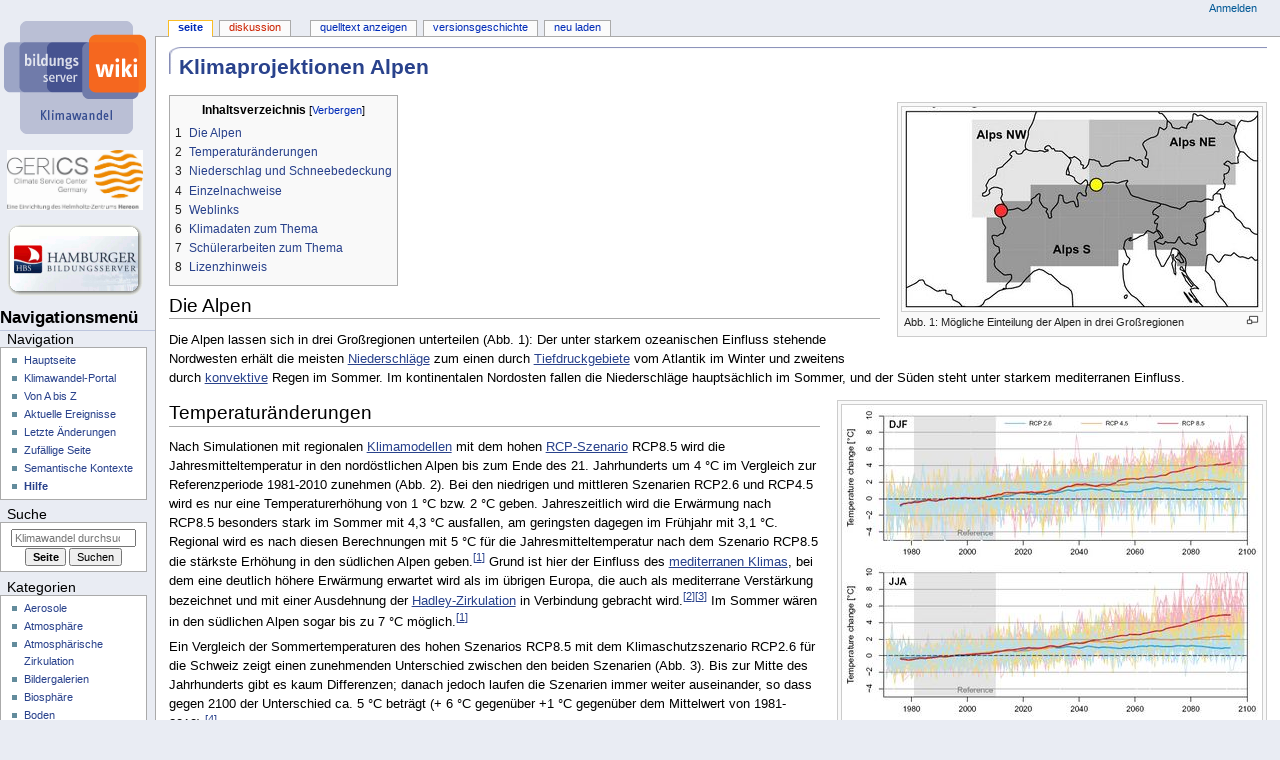

--- FILE ---
content_type: text/html; charset=UTF-8
request_url: https://wiki.bildungsserver.de/klimawandel/index.php/Klimaprojektionen_Alpen
body_size: 12184
content:
<!DOCTYPE html>
<html class="client-nojs" lang="de-x-formal" dir="ltr">
<head>
<meta charset="UTF-8">
<title>Klimaprojektionen Alpen – Klimawandel</title>
<script>document.documentElement.className="client-js";RLCONF={"wgBreakFrames":false,"wgSeparatorTransformTable":[",\t.",".\t,"],"wgDigitTransformTable":["",""],"wgDefaultDateFormat":"dmy","wgMonthNames":["","Januar","Februar","März","April","Mai","Juni","Juli","August","September","Oktober","November","Dezember"],"wgRequestId":"2f97ea7b8afac10bf32b0ebc","wgCanonicalNamespace":"","wgCanonicalSpecialPageName":false,"wgNamespaceNumber":0,"wgPageName":"Klimaprojektionen_Alpen","wgTitle":"Klimaprojektionen Alpen","wgCurRevisionId":32249,"wgRevisionId":32249,"wgArticleId":5282,"wgIsArticle":true,"wgIsRedirect":false,"wgAction":"view","wgUserName":null,"wgUserGroups":["*"],"wgCategories":["Klimaprojektionen","Regionale Klimaprojektionen"],"wgPageViewLanguage":"de-formal","wgPageContentLanguage":"de-formal","wgPageContentModel":"wikitext","wgRelevantPageName":"Klimaprojektionen_Alpen","wgRelevantArticleId":5282,"wgIsProbablyEditable":false,"wgRelevantPageIsProbablyEditable":false,"wgRestrictionEdit":[],"wgRestrictionMove":[],"wgVisualEditor":{"pageLanguageCode":"de-x-formal","pageLanguageDir":"ltr","pageVariantFallbacks":"de-formal"},"wgConfirmEditCaptchaNeededForGenericEdit":"simplecaptcha","wgConfirmEditHCaptchaSiteKey":"","wgEditSubmitButtonLabelPublish":false};
RLSTATE={"site.styles":"ready","user.styles":"ready","user":"ready","user.options":"loading","ext.cite.styles":"ready","skins.dbsskin.styles":"ready","ext.visualEditor.desktopArticleTarget.noscript":"ready"};RLPAGEMODULES=["ext.smw.styles","ext.cite.ux-enhancements","mediawiki.page.media","smw.entityexaminer","site","mediawiki.page.ready","mediawiki.toc","skins.dbsskin.scripts","ext.visualEditor.desktopArticleTarget.init","ext.visualEditor.targetLoader","ext.smw.purge"];</script>
<script>(RLQ=window.RLQ||[]).push(function(){mw.loader.impl(function(){return["user.options@12s5i",function($,jQuery,require,module){mw.user.tokens.set({"patrolToken":"+\\","watchToken":"+\\","csrfToken":"+\\"});
}];});});</script>
<link rel="stylesheet" href="/klimawandel/load.php?lang=de-formal&amp;modules=ext.cite.styles%7Cext.visualEditor.desktopArticleTarget.noscript%7Cskins.dbsskin.styles&amp;only=styles&amp;skin=dbsskin">
<script async="" src="/klimawandel/load.php?lang=de-formal&amp;modules=startup&amp;only=scripts&amp;raw=1&amp;skin=dbsskin"></script>
<style>#mw-indicator-mw-helplink {display:none;}</style>
<meta name="generator" content="MediaWiki 1.45.1">
<meta name="robots" content="max-image-preview:standard">
<meta name="format-detection" content="telephone=no">
<meta name="keywords" content="DBS-Wiki-KW, Klimaszenarien, Zukünftige Treibhausgaskonzentrationen, Projektionen Kohlendioxid, Klimaprojektionen regional, Regionale Klimaprojektionen">
<meta name="viewport" content="width=device-width, initial-scale=1.0, user-scalable=yes, minimum-scale=0.25, maximum-scale=5.0">
<link rel="alternate" type="application/rdf+xml" title="Klimaprojektionen Alpen" href="/klimawandel/index.php?title=Spezial:RDF_exportieren&amp;xmlmime=rdf">
<link rel="icon" href="https://www.bildungsserver.de/favicon.ico">
<link rel="search" type="application/opensearchdescription+xml" href="/klimawandel/rest.php/v1/search" title="Klimawandel (de-formal)">
<link rel="EditURI" type="application/rsd+xml" href="https://wiki.bildungsserver.de/klimawandel/api.php?action=rsd">
<link rel="alternate" type="application/atom+xml" title="Atom-Feed für „Klimawandel“" href="/klimawandel/index.php?title=Spezial:Letzte_%C3%84nderungen&amp;feed=atom">
</head>
<body class="mediawiki ltr sitedir-ltr mw-hide-empty-elt ns-0 ns-subject page-Klimaprojektionen_Alpen rootpage-Klimaprojektionen_Alpen skin-dbsskin action-view skin--responsive dbsskin-capitalize-all-nouns"><div id="globalWrapper">
	<div id="column-content">
		<div id="content" class="mw-body" role="main">
			<a id="top"></a>
			<div id="siteNotice"></div>
			<div class="mw-indicators">
				<div id="mw-indicator-smw-entity-examiner" class="mw-indicator"><div class="smw-entity-examiner smw-indicator-vertical-bar-loader" data-subject="Klimaprojektionen_Alpen#0##" data-dir="ltr" data-uselang="" title="Eine Datenprüfung wird im Hintergrund ausgeführt."></div></div>
			</div>
			<h1 id="firstHeading" class="firstHeading"
				><span class="mw-page-title-main">Klimaprojektionen Alpen</span></h1>
			<div id="bodyContent" class="monobook-body">
				<div id="siteSub">Aus Klimawandel</div>
				<div id="contentSub" ><div id="mw-content-subtitle"></div></div>
				
				<div id="jump-to-nav"></div><a href="#column-one" class="mw-jump-link"></a><a href="#searchInput" class="mw-jump-link"></a>
				<!-- start content -->
				<div id="mw-content-text" class="mw-body-content"><div class="mw-content-ltr mw-parser-output" lang="de-x-formal" dir="ltr"><figure typeof="mw:File/Thumb"><a href="/klimawandel/index.php/Datei:Alps_regions.jpg" class="mw-file-description"><img src="/klimawandel/upload/thumb/Alps_regions.jpg/360px-Alps_regions.jpg" decoding="async" width="360" height="204" class="mw-file-element" srcset="/klimawandel/upload/thumb/Alps_regions.jpg/540px-Alps_regions.jpg 1.5x, /klimawandel/upload/Alps_regions.jpg 2x" /></a><figcaption>Abb. 1: Mögliche Einteilung der Alpen in drei Großregionen </figcaption></figure>
<div id="toc" class="toc" role="navigation" aria-labelledby="mw-toc-heading"><input type="checkbox" role="button" id="toctogglecheckbox" class="toctogglecheckbox" style="display:none" /><div class="toctitle" lang="de-x-formal" dir="ltr"><h2 id="mw-toc-heading">Inhaltsverzeichnis</h2><span class="toctogglespan"><label class="toctogglelabel" for="toctogglecheckbox"></label></span></div>
<ul>
<li class="toclevel-1 tocsection-1"><a href="#Die_Alpen"><span class="tocnumber">1</span> <span class="toctext">Die Alpen</span></a></li>
<li class="toclevel-1 tocsection-2"><a href="#Temperaturänderungen"><span class="tocnumber">2</span> <span class="toctext">Temperaturänderungen</span></a></li>
<li class="toclevel-1 tocsection-3"><a href="#Niederschlag_und_Schneebedeckung"><span class="tocnumber">3</span> <span class="toctext">Niederschlag und Schneebedeckung</span></a></li>
<li class="toclevel-1 tocsection-4"><a href="#Einzelnachweise"><span class="tocnumber">4</span> <span class="toctext">Einzelnachweise</span></a></li>
<li class="toclevel-1 tocsection-5"><a href="#Weblinks"><span class="tocnumber">5</span> <span class="toctext">Weblinks</span></a></li>
<li class="toclevel-1 tocsection-6"><a href="#Klimadaten_zum_Thema"><span class="tocnumber">6</span> <span class="toctext">Klimadaten zum Thema</span></a></li>
<li class="toclevel-1 tocsection-7"><a href="#Schülerarbeiten_zum_Thema"><span class="tocnumber">7</span> <span class="toctext">Schülerarbeiten zum Thema</span></a></li>
<li class="toclevel-1 tocsection-8"><a href="#Lizenzhinweis"><span class="tocnumber">8</span> <span class="toctext">Lizenzhinweis</span></a></li>
</ul>
</div>

<div class="mw-heading mw-heading2"><h2 id="Die_Alpen">Die Alpen</h2></div>
<p>Die Alpen lassen sich in drei Großregionen unterteilen (Abb. 1): Der unter starkem ozeanischen Einfluss stehende Nordwesten erhält die meisten <a href="/klimawandel/index.php/Niederschl%C3%A4ge" class="mw-redirect" title="Niederschläge">Niederschläge</a> zum einen durch <a href="/klimawandel/index.php/Tiefdruckgebiet" title="Tiefdruckgebiet">Tiefdruckgebiete</a> vom Atlantik im Winter und zweitens durch <a href="/klimawandel/index.php/Konvektion" title="Konvektion">konvektive</a> Regen im Sommer. Im kontinentalen Nordosten fallen die Niederschläge hauptsächlich im Sommer, und der Süden steht unter starkem mediterranen Einfluss.
</p>
<figure typeof="mw:File/Thumb"><a href="/klimawandel/index.php/Datei:Alps-temp-2100-RCP.jpg" class="mw-file-description"><img src="/klimawandel/upload/thumb/Alps-temp-2100-RCP.jpg/420px-Alps-temp-2100-RCP.jpg" decoding="async" width="420" height="316" class="mw-file-element" srcset="/klimawandel/upload/thumb/Alps-temp-2100-RCP.jpg/630px-Alps-temp-2100-RCP.jpg 1.5x, /klimawandel/upload/Alps-temp-2100-RCP.jpg 2x" /></a><figcaption>Abb. 2: Temperaturveränderung in den Nordost-Alpen im Winter (oben) und Sommer (unten) im Vergleich zum Mittel der Referenzperiode 1981-2020 nach verschiedenen Szenarien </figcaption></figure>
<div class="mw-heading mw-heading2"><h2 id="Temperaturänderungen"><span id="Temperatur.C3.A4nderungen"></span>Temperaturänderungen</h2></div>
<p>Nach Simulationen mit regionalen <a href="/klimawandel/index.php/Klimamodelle" title="Klimamodelle">Klimamodellen</a> mit dem hohen <a href="/klimawandel/index.php/RCP-Szenarien" title="RCP-Szenarien">RCP-Szenario</a> RCP8.5 wird die Jahresmitteltemperatur in den nordöstlichen Alpen bis zum Ende des 21. Jahrhunderts um 4 °C im Vergleich zur Referenzperiode 1981-2010 zunehmen (Abb. 2). Bei den niedrigen und mittleren Szenarien RCP2.6 und RCP4.5 wird es nur eine Temperaturerhöhung von 1 °C bzw. 2 °C geben. Jahreszeitlich wird die Erwärmung nach RCP8.5 besonders stark im Sommer mit 4,3 °C ausfallen, am geringsten dagegen im Frühjahr mit 3,1 °C. Regional wird es nach diesen Berechnungen mit 5 °C für die Jahresmitteltemperatur nach dem Szenario RCP8.5 die stärkste Erhöhung in den südlichen Alpen geben.<sup id="cite&#95;ref-Kotlarski&#95;2023&#95;1-0" class="reference"><a href="#cite_note-Kotlarski_2023-1"><span class="cite-bracket">&#91;</span>1<span class="cite-bracket">&#93;</span></a></sup>  Grund ist hier der Einfluss des <a href="/klimawandel/index.php/Klima%C3%A4nderungen_im_Mittelmeerraum" title="Klimaänderungen im Mittelmeerraum">mediterranen Klimas</a>, bei dem eine deutlich höhere Erwärmung erwartet wird als im übrigen Europa, die auch als mediterrane Verstärkung bezeichnet und mit einer Ausdehnung der <a href="/klimawandel/index.php/Hadley-Zelle" title="Hadley-Zelle">Hadley-Zirkulation</a> in Verbindung gebracht wird.<sup id="cite&#95;ref-Brogli&#95;2019&#95;2-0" class="reference"><a href="#cite_note-Brogli_2019-2"><span class="cite-bracket">&#91;</span>2<span class="cite-bracket">&#93;</span></a></sup><sup id="cite&#95;ref-Kröner&#95;2017&#95;3-0" class="reference"><a href="#cite_note-Kröner_2017-3"><span class="cite-bracket">&#91;</span>3<span class="cite-bracket">&#93;</span></a></sup> Im Sommer wären in den südlichen Alpen sogar bis zu 7 °C möglich.<sup id="cite&#95;ref-Kotlarski&#95;2023&#95;1-1" class="reference"><a href="#cite_note-Kotlarski_2023-1"><span class="cite-bracket">&#91;</span>1<span class="cite-bracket">&#93;</span></a></sup>   
</p>
<figure typeof="mw:File/Thumb"><a href="/klimawandel/index.php/Datei:Switzerland-temp-2100.jpg" class="mw-file-description"><img src="/klimawandel/upload/thumb/Switzerland-temp-2100.jpg/420px-Switzerland-temp-2100.jpg" decoding="async" width="420" height="199" class="mw-file-element" srcset="/klimawandel/upload/thumb/Switzerland-temp-2100.jpg/630px-Switzerland-temp-2100.jpg 1.5x, /klimawandel/upload/thumb/Switzerland-temp-2100.jpg/840px-Switzerland-temp-2100.jpg 2x" /></a><figcaption>Abb. 3: Temperaturveränderung im Sommer in der Schweiz nach Beobachtung und verschiedenen Szenarien bis 2100 </figcaption></figure>
<p>Ein Vergleich der Sommertemperaturen des hohen Szenarios RCP8.5 mit dem Klimaschutzszenario RCP2.6 für die Schweiz zeigt einen zunehmenden Unterschied zwischen den beiden Szenarien (Abb. 3). Bis zur Mitte des Jahrhunderts gibt es kaum Differenzen; danach jedoch laufen die Szenarien immer weiter auseinander, so dass gegen 2100 der Unterschied ca. 5 °C beträgt (+ 6 °C gegenüber +1 °C gegenüber dem Mittelwert von 1981-2010).<sup id="cite&#95;ref-NCCS&#95;2018&#95;4-0" class="reference"><a href="#cite_note-NCCS_2018-4"><span class="cite-bracket">&#91;</span>4<span class="cite-bracket">&#93;</span></a></sup>
</p>
<div class="mw-heading mw-heading2"><h2 id="Niederschlag_und_Schneebedeckung">Niederschlag und Schneebedeckung</h2></div>
<p>Bei den mittleren Jahresniederschlägen zeigen die Modellsimulationen für alle Emissionsszenarien nur geringe Veränderungen. Jahreszeitlich nehmen wie bisher die Winterniederschläge zu, während die Sommerniederschläge zurückgehen. Der Rückgang der Sommerniederschläge könnte bis zu 40&#160;% betragen, wobei die höchsten Abnahmen bei den mittleren saisonalen Niederschlägen im Nordwesten der Alpen erwartet werden. Die Winterniederschläge nehmen dagegen nach dem hohen Szenario RCP8.5 über 20% zu. Bezeichnend ist auch die stärkere Zunahme von <a href="/klimawandel/index.php/Starkniederschl%C3%A4ge_und_Hochwasser" title="Starkniederschläge und Hochwasser">Starkniederschlägen</a> im Vergleich zu den mittleren Niederschlägen. So nehmen erstere im Nordosten der Alpen im Sommer um bis zu 10% zu, während die mittleren Niederschläge um 9% abnehmen.<sup id="cite&#95;ref-Kotlarski&#95;2023&#95;1-2" class="reference"><a href="#cite_note-Kotlarski_2023-1"><span class="cite-bracket">&#91;</span>1<span class="cite-bracket">&#93;</span></a></sup>  
</p>
<table>
<tbody><tr>
<td><div class="tleft" style="clear:none"><figure typeof="mw:File/Thumb"><a href="/klimawandel/index.php/Datei:Alps_snow_mass_2100_RCPs.jpg" class="mw-file-description"><img src="/klimawandel/upload/thumb/Alps_snow_mass_2100_RCPs.jpg/600px-Alps_snow_mass_2100_RCPs.jpg" decoding="async" width="600" height="175" class="mw-file-element" srcset="/klimawandel/upload/thumb/Alps_snow_mass_2100_RCPs.jpg/900px-Alps_snow_mass_2100_RCPs.jpg 1.5x, /klimawandel/upload/Alps_snow_mass_2100_RCPs.jpg 2x" /></a><figcaption>Abb. 4: Änderung der Masse der Schneebedeckung in den Alpen und Alpenvorländern bis 2070-2099 im Vergleich zu 1981-2020 nach den Szenarien RCP4.5 und RCP8.5 in&#160;%. </figcaption></figure></div>
</td></tr></tbody></table>
<p>Temperatur und Niederschläge bestimmen wesentlich die <a href="/klimawandel/index.php/Schnee" title="Schnee">Schneebedeckung</a>, eine in vielerlei Hinsicht wichtige Ressource in den Alpen. Der Schnee ist grundlegend für den <a href="/klimawandel/index.php/Wintertourismus" title="Wintertourismus">Wintertourismus</a>, die Hydroenergie, die Wasserversorgung und <a href="/klimawandel/index.php/%C3%96kosystem" title="Ökosystem">Ökosysteme</a>. Helle Schneeflächen regulieren durch die Reflexion von Sonnenstrahlen zudem das Klima. Schneefall und Schneeschmelze werden durch Temperaturveränderungen und Niederschläge entscheidend beeinflusst, wobei die Temperatur der wichtigere Faktor ist. Die projizierte Temperaturerhöhung wird zum einen den Anteil von Schnee am Gesamtniederschlag verringern und zum anderen das Abschmelzen von Schnee beschleunigen. Die etwas höheren winterlichen Niederschläge gleichen die Wirkung der höheren Temperaturen nicht aus, wenn sie denn überhaupt als Schnee fallen. Die Folge werden kleinere Schneeflächen und eine kürzere jahreszeitliche Schneedauer sein, mit Folgen für Skipisten, die Wasserversorgung und die Ökologie.<sup id="cite&#95;ref-Kotlarski&#95;2023&#95;1-3" class="reference"><a href="#cite_note-Kotlarski_2023-1"><span class="cite-bracket">&#91;</span>1<span class="cite-bracket">&#93;</span></a></sup>  
</p>
<table>
<tbody><tr>
<td><div class="tleft" style="clear:none"><figure typeof="mw:File/Thumb"><a href="/klimawandel/index.php/Datei:%C3%96tztal-snow-cover-duration-2100.jpg" class="mw-file-description"><img src="/klimawandel/upload/thumb/%C3%96tztal-snow-cover-duration-2100.jpg/600px-%C3%96tztal-snow-cover-duration-2100.jpg" decoding="async" width="600" height="230" class="mw-file-element" srcset="/klimawandel/upload/thumb/%C3%96tztal-snow-cover-duration-2100.jpg/900px-%C3%96tztal-snow-cover-duration-2100.jpg 1.5x, /klimawandel/upload/%C3%96tztal-snow-cover-duration-2100.jpg 2x" /></a><figcaption>Abb. 5: Änderung der Schneebedeckungsdauer (Schneelagen &gt;30 cm) in Tagen im Winter (Nov.-April) im Skigebiet der Ötztaler Alpen in 1920 m Höhe nach den Szenarien RCP8.5, RCP4.5 und RCP2.6. </figcaption></figure></div>
</td></tr></tbody></table>
<p>Modellsimulationen haben für die Szenarien RCP4.5 und 8.5 eine Abnahme des Schneefalls von 25% bzw. 45% berechnet.<sup id="cite&#95;ref-Frei&#95;5-0" class="reference"><a href="#cite_note-Frei-5"><span class="cite-bracket">&#91;</span>5<span class="cite-bracket">&#93;</span></a></sup>  Nach dem mittleren RCP4.5-Szenario wird in großen Teilen der Alpen über 50% der Masse der Schneebedeckung verschwinden. In mittleren bis höheren Lagen werden es möglicherweise bis 30% sein, in den tieferen Lagen bis zu 80%. Die Untersuchung eines in knapp 2000 m gelegenen Skiortes in den Ötztaler Alpen zeigt bis 2050 eine Abnahme der Länge der Schneesaison um ca. 40% bei allen Szenarien (Abb. 5). In der 2. Hälfte des 21. Jahrhunderts stabilisiert sich jedoch die Schneedauer bei dem niedrigen Szenario RCP2.6, während sie bei dem mittleren Szenario um ca. die Hälfte abnimmt und bei dem hohen Szenario RCP8.5 auf fast 0 Tage von ursprünglich 80 Tagen zurückgeht.<sup id="cite&#95;ref-Kotlarski&#95;2023&#95;1-4" class="reference"><a href="#cite_note-Kotlarski_2023-1"><span class="cite-bracket">&#91;</span>1<span class="cite-bracket">&#93;</span></a></sup>
</p>
<div class="mw-heading mw-heading2"><h2 id="Einzelnachweise">Einzelnachweise</h2></div>
<div class="mw-references-wrap"><ol class="references">
<li id="cite&#95;note-Kotlarski&#95;2023-1"><span class="mw-cite-backlink">↑ <sup><a href="#cite_ref-Kotlarski_2023_1-0">1,0</a></sup> <sup><a href="#cite_ref-Kotlarski_2023_1-1">1,1</a></sup> <sup><a href="#cite_ref-Kotlarski_2023_1-2">1,2</a></sup> <sup><a href="#cite_ref-Kotlarski_2023_1-3">1,3</a></sup> <sup><a href="#cite_ref-Kotlarski_2023_1-4">1,4</a></sup></span> <span class="reference-text">Kotlarski, S., A. Gobiet, S. Morin et. al (2023): <a rel="nofollow" class="external text" href="https://doi.org/10.1007/s00382-022-06303-3">21st Century alpine climate change</a>, Clim. Dynam., 60, 65–86</span>
</li>
<li id="cite&#95;note-Brogli&#95;2019-2"><span class="mw-cite-backlink"><a href="#cite_ref-Brogli_2019_2-0">↑</a></span> <span class="reference-text">Brogli R, Kröner N, Sørland SL, Lüthi D, Schär C (2019): The role of hadley circulation and lapse-rate changes for the future European summer climate. J Clim 32(2):385–404</span>
</li>
<li id="cite&#95;note-Kröner&#95;2017-3"><span class="mw-cite-backlink"><a href="#cite_ref-Kröner_2017_3-0">↑</a></span> <span class="reference-text">Kröner, N., S. Kotlarski, E. Fischer et al. (2017): <a rel="nofollow" class="external text" href="https://doi.org/10.1007/s00382-016-3276-3">Separating climate change signals into thermodynamic, lapse-rate and circulation effects: theory and application to the European summer climate</a>. Clim Dyn 48, 3425–3440</span>
</li>
<li id="cite&#95;note-NCCS&#95;2018-4"><span class="mw-cite-backlink"><a href="#cite_ref-NCCS_2018_4-0">↑</a></span> <span class="reference-text">NCCS (Hrsg.) (2018): <a rel="nofollow" class="external text" href="https://www.nccs.admin.ch/nccs/de/home/das-nccs/themenschwerpunkte/neue-schweizer-klimaszenarien-ch2018.html">CH2018 - Klimaszenarien für die Schweiz</a>. National Centre for Climate Services</span>
</li>
<li id="cite&#95;note-Frei-5"><span class="mw-cite-backlink"><a href="#cite_ref-Frei_5-0">↑</a></span> <span class="reference-text">Frei, P., S. Kotlarski, M.A. Liniger, C. Schär (2018): <a rel="nofollow" class="external text" href="https://doi.org/10.5194/tc-12-1-2018">Future snowfall in the Alps: projections based on the EURO-CORDEX regional climate models</a>. Cryosphere 12:1–24</span>
</li>
</ol></div>
<div class="mw-heading mw-heading2"><h2 id="Weblinks">Weblinks</h2></div>
<ul><li><a rel="nofollow" class="external text" href="http://www.cipra.org/de/pdfs/796/view">Klimawandel in den Alpen. Fakten –  Folgen – Anpassung</a></li></ul>
<p><br />
</p>
<div class="db-db-wb&#95;ro">
	<div class="db-db-wb&#95;lo">
		<div class="db-db-wb&#95;ru">
			<div class="db-db-wb&#95;lu">
				<div class="inhalt">
<div class="mw-heading mw-heading2"><h2 id="Klimadaten_zum_Thema">Klimadaten zum Thema</h2></div>
<div style="float:left; padding:0px 8px 8px 0px;"><span typeof="mw:File"><a href="/klimawandel/index.php/Datei:Temp2m_1971_2000_Alpen_Jahr.jpg" class="mw-file-description"><img src="/klimawandel/upload/thumb/Temp2m_1971_2000_Alpen_Jahr.jpg/200px-Temp2m_1971_2000_Alpen_Jahr.jpg" decoding="async" width="200" height="131" class="mw-file-element" srcset="/klimawandel/upload/thumb/Temp2m_1971_2000_Alpen_Jahr.jpg/300px-Temp2m_1971_2000_Alpen_Jahr.jpg 1.5x, /klimawandel/upload/thumb/Temp2m_1971_2000_Alpen_Jahr.jpg/400px-Temp2m_1971_2000_Alpen_Jahr.jpg 2x" /></a></span></div> 
<p>Klimadaten zum Thema selbst auswerten? Hier können Sie aus <a rel="nofollow" class="external text" href="https://bildungsserver.hamburg.de/themenschwerpunkte/klimawandel-und-klimafolgen/daten-zum-klimawandel/daten-zu-klimaprojektionen/europa-rcp-daten"><b>Regionaldaten zu Europa</b></a> eigene Karten zur künftigen Klimaentwicklung erzeugen. Die Alpen können mit dem Programm Panoply (s. Anleitung zur Visualisierung) ausgeschnitten werden.<br />
<br />
<br />
</p><p>Hier finden Sie eine: <a rel="nofollow" class="external text" href="http://bildungsserver.hamburg.de/themenschwerpunkte/klimawandel-und-klimafolgen/daten-zum-klimawandel/daten-zu-klimaprojektionen/arbeitsanweisungen-panoply-263990"><b>Anleitung zur Visualisierung der Daten</b></a>.
</p>
<div class="visualClear"></div>
				</div>
			</div>
		</div>
	</div>
</div>
<p><br />
</p>
<div class="db-db-wb&#95;ro">
	<div class="db-db-wb&#95;lo">
		<div class="db-db-wb&#95;ru">
			<div class="db-db-wb&#95;lu">
				<div class="inhalt">
<div class="mw-heading mw-heading2"><h2 id="Schülerarbeiten_zum_Thema"><span id="Sch.C3.BClerarbeiten_zum_Thema"></span>Schülerarbeiten zum Thema</h2></div>
<p><b>Schülerarbeiten zum Thema des Artikels</b> aus dem <a rel="nofollow" class="external text" href="https://bildungsserver.hamburg.de/themenschwerpunkte/klimawandel-und-klimafolgen/schulprojekt-klimawandel/ergebnisse-des-schulprojekts">Schulprojekt Klimawandel</a>:
</p>
<ul><li><a rel="nofollow" class="external text" href="https://bildungsserver.hamburg.de/resource/blob/747436/446c2b48dab4d4522a9becc5d250916e/2011-skifahren-alpen-data.pdf">Skifahren in den Alpen</a> (Gymnasium Grootmoor, Hamburg)</li>
<li><a rel="nofollow" class="external text" href="https://bildungsserver.hamburg.de/resource/blob/756394/497acd3d724fc9e41a15a9b351b54098/2011-skifahren-alpen-data.pdf">Skifahren in den Alpen. Wie lange noch?</a> Einfluss des Klimawandels auf die Skifahrmöglichkeiten in den Alpen (Emil-Krause-Gymnasiale Oberstufe, jetzt: Statteilschule Barmbek, Hamburg)</li>
<li><a rel="nofollow" class="external text" href="https://bildungsserver.hamburg.de/resource/blob/747432/d9f9061b55de5ca359bc1d3c6cfa5648/2011-klimawandel-alpen-data.pdf">Der Alptraum</a> Wird der Klimawandel Schnee und Gletscher in den Alpen zum Schmelzen bringen? (Emil-Krause-Gymnasiale Oberstufe, Hamburg)</li>
<li><a rel="nofollow" class="external text" href="https://bildungsserver.hamburg.de/resource/blob/747434/12f11a719e63270cb087bd3b44478cdf/2009-alpen-data.pdf">Die Alpen im Klimawandel</a></li></ul>
<div class="visualClear"></div>
				</div>  
			</div>
		</div>
	</div>
</div>
<div class="mw-heading mw-heading2"><h2 id="Lizenzhinweis">Lizenzhinweis</h2></div>
<table style="width:100%;border:1px solid #8888aa; background-color:#f7f8ff;padding:5px;font-size:95%;">
<tbody><tr>
<td>Dieser Artikel ist ein Originalartikel des Klima-Wiki und steht unter der Creative Commons Lizenz <a rel="nofollow" class="external text" href="http://creativecommons.org/licenses/by-sa/3.0/de/"><b>Namensnennung-Weitergabe unter gleichen Bedingungen 3.0 Deutschland</b></a>. Informationen zum Lizenzstatus eingebundener Mediendateien (etwa Bilder oder Videos) können in den meisten Fällen durch Anklicken dieser Mediendateien abgerufen werden und sind andernfalls über <a href="/klimawandel/index.php/Benutzer:Dieter_Kasang" title="Benutzer:Dieter Kasang">Dieter Kasang</a> zu erfragen.
</td>
<td><span class="mw-default-size" typeof="mw:File"><a href="/klimawandel/index.php/Datei:CC-by-sa.png" class="mw-file-description"><img src="/klimawandel/upload/CC-by-sa.png" decoding="async" width="88" height="31" class="mw-file-element" /></a></span>
</td></tr></tbody></table>
<div align="right"><b>Kontakt:</b> <a href="/klimawandel/index.php/Benutzer:Dieter_Kasang" title="Benutzer:Dieter Kasang">Dieter Kasang</a></div>
<p><!-- META_KEYWORDS [base64] -->
</p>
<!-- 
NewPP limit report
Cached time: 20260202081603
Cache expiry: 86400
Reduced expiry: false
Complications: [show‐toc]
[SMW] In‐text annotation parser time: 0 seconds
CPU time usage: 0.050 seconds
Real time usage: 0.060 seconds
Preprocessor visited node count: 176/1000000
Revision size: 9950/2097152 bytes
Post‐expand include size: 787/2097152 bytes
Template argument size: 36/2097152 bytes
Highest expansion depth: 3/100
Expensive parser function count: 0/100
Unstrip recursion depth: 0/20
Unstrip post‐expand size: 4279/5000000 bytes
-->
<!--
Transclusion expansion time report (%,ms,calls,template)
100.00%    6.944      1 -total
 44.51%    3.091      1 Vorlage:Bild-links
 27.71%    1.924      1 Vorlage:CC-Lizenz
 23.09%    1.603      1 Vorlage:Kontakt
-->

<!-- Saved in parser cache with key klimawandel_wiki:pcache:5282:|#|:idhash:canonical and timestamp 20260202081603 and revision id 32249. Rendering was triggered because: page_view
 -->
</div>
<div class="printfooter" data-nosnippet="">Abgerufen von „<a dir="ltr" href="https://wiki.bildungsserver.de/klimawandel/index.php?title=Klimaprojektionen_Alpen&amp;oldid=32249">https://wiki.bildungsserver.de/klimawandel/index.php?title=Klimaprojektionen_Alpen&amp;oldid=32249</a>“</div></div>
				<div id="catlinks" class="catlinks" data-mw="interface"><div id="mw-normal-catlinks" class="mw-normal-catlinks"><a href="/klimawandel/index.php/Spezial:Kategorien" title="Spezial:Kategorien">Kategorien</a>: <ul><li><a href="/klimawandel/index.php/Kategorie:Klimaprojektionen" title="Kategorie:Klimaprojektionen">Klimaprojektionen</a></li><li><a href="/klimawandel/index.php/Kategorie:Regionale_Klimaprojektionen" title="Kategorie:Regionale Klimaprojektionen">Regionale Klimaprojektionen</a></li></ul></div></div>
				<!-- end content -->
				<div class="visualClear"></div>
			</div>
		</div>
		<div class="visualClear"></div>
	</div> <div style="padding-top:140px;"> 
	<div id="column-one" >
		<h2>Navigationsmenü</h2>
		<div role="navigation" class="portlet" id="p-cactions" aria-labelledby="p-cactions-label">
			<h3 id="p-cactions-label" ></h3>
			<div class="pBody">
				<ul >
				<li id="ca-nstab-main" class="selected mw-list-item"><a href="/klimawandel/index.php/Klimaprojektionen_Alpen" title="Seiteninhalt anzeigen [c]" accesskey="c">Seite</a></li><li id="ca-talk" class="new mw-list-item"><a href="/klimawandel/index.php?title=Diskussion:Klimaprojektionen_Alpen&amp;action=edit&amp;redlink=1" rel="discussion" class="new" title="Diskussion zum Seiteninhalt (Seite nicht vorhanden) [t]" accesskey="t">Diskussion</a></li><li id="ca-view" class="selected mw-list-item"><a href="/klimawandel/index.php/Klimaprojektionen_Alpen">Lesen</a></li><li id="ca-viewsource" class="mw-list-item"><a href="/klimawandel/index.php?title=Klimaprojektionen_Alpen&amp;action=edit" title="Diese Seite ist geschützt. Ihr Quelltext kann dennoch angesehen und kopiert werden. [e]" accesskey="e">Quelltext anzeigen</a></li><li id="ca-history" class="mw-list-item"><a href="/klimawandel/index.php?title=Klimaprojektionen_Alpen&amp;action=history" title="Frühere Versionen dieser Seite listen [h]" accesskey="h">Versionsgeschichte</a></li><li id="ca-purge" class="is-disabled mw-list-item"><a href="/klimawandel/index.php?title=Klimaprojektionen_Alpen&amp;action=purge">Neu laden</a></li>
				
				</ul>
			</div>
		</div>
		
<div role="navigation" class="portlet mw-portlet mw-portlet-cactions-mobile"
	id="p-cactions-mobile" aria-labelledby="p-cactions-mobile-label">
	<h3 id="p-cactions-mobile-label" >Seitenaktionen</h3>
	<div class="pBody">
		<ul ><li id="main-mobile" class="selected mw-list-item"><a href="/klimawandel/index.php/Klimaprojektionen_Alpen" title="Seite">Seite</a></li><li id="talk-mobile" class="new mw-list-item"><a href="/klimawandel/index.php?title=Diskussion:Klimaprojektionen_Alpen&amp;action=edit&amp;redlink=1" title=" (Seite nicht vorhanden)" class="new">Diskussion</a></li><li id="ca-more" class="mw-list-item"><a href="#p-cactions">⧼dbsskin-more-actions⧽</a></li><li id="ca-tools" class="mw-list-item"><a href="#p-tb" title="Werkzeuge">Werkzeuge</a></li></ul>
		
	</div>
</div>

		<div role="navigation" class="portlet" id="p-personal" aria-labelledby="p-personal-label">
			<h3 id="p-personal-label" >Meine Werkzeuge</h3>
			<div class="pBody">
				<ul >
				<li id="pt-login" class="mw-list-item"><a href="/klimawandel/index.php?title=Spezial:Anmelden&amp;returnto=Klimaprojektionen+Alpen" title="Sich anzumelden wird gerne gesehen, ist jedoch nicht zwingend erforderlich. [o]" accesskey="o">Anmelden</a></li>
				</ul>
			</div>
		</div>
		<div class="portlet" id="p-logo" role="banner">
			<a href="/klimawandel/index.php/Hauptseite" class="mw-wiki-logo"></a>
		</div> 
		<div class="portlet" id="p-cologo">
				<a style="background-size:136px 60px;background-image: url(/skins/DBSSkin/resources/logo_gerics_de_neu.jpg);" href="https://www.climate-service-center.de/" title="Climate Service Center" class="mw-wiki-logo"></a>
			</div>
		<div class="portlet" id="p-cocologo">
                                <a style="background-image: url(https://www.bildungsserver.de/icons/lbshh128-transparent.gif);" href="https://bildungsserver.hamburg.de" title="Hamburger Bildungsserver" class="mw-wiki-logo"></a>
                        </div>
		<div id="sidebar">
		
<div role="navigation" class="portlet mw-portlet mw-portlet-navigation"
	id="p-navigation" aria-labelledby="p-navigation-label">
	<h3 id="p-navigation-label" >Navigation</h3>
	<div class="pBody">
		<ul ><li id="n-mainpage" class="mw-list-item"><a href="/klimawandel/index.php/Hauptseite" title="Hauptseite anzeigen [z]" accesskey="z">Hauptseite</a></li><li id="n-Klimawandel-Portal" class="mw-list-item"><a href="/klimawandel/index.php/Klimawandel:Portal">Klimawandel-Portal</a></li><li id="n-Von-A-bis-Z" class="mw-list-item"><a href="/klimawandel/index.php/Spezial:Alle_Seiten">Von A bis Z</a></li><li id="n-currentevents" class="mw-list-item"><a href="/klimawandel/index.php/Klimawandel:Aktuelle_Ereignisse" title="Hintergrundinformationen zu aktuellen Ereignissen">Aktuelle Ereignisse</a></li><li id="n-recentchanges" class="mw-list-item"><a href="/klimawandel/index.php/Spezial:Letzte_%C3%84nderungen" title="Liste der letzten Änderungen in diesem Wiki [r]" accesskey="r">Letzte Änderungen</a></li><li id="n-randompage" class="mw-list-item"><a href="/klimawandel/index.php/Spezial:Zuf%C3%A4llige_Seite" title="Zufällige Seite aufrufen [x]" accesskey="x">Zufällige Seite</a></li><li id="n-Semantische-Kontexte" class="mw-list-item"><a href="/klimawandel/index.php/Zusammenh%C3%A4nge_zwischen_Ph%C3%A4nomenen_des_Klimawandels">Semantische Kontexte</a></li><li id="n-Hilfe" class="mw-list-item"><a href="/klimawandel/index.php/Klimawandel:Hilfe">Hilfe</a></li></ul>
		
	</div>
</div>

		<div role="search" class="portlet" id="p-search">
			<h3 id="p-search-label" dir="ltr" lang="en-GB"><label for="searchInput">Suche</label></h3>
			<div class="pBody" id="searchBody">
				<form action="/klimawandel/index.php" id="searchform"><input type="hidden" value="Spezial:Suche" name="title"><input type="search" name="search" placeholder="Klimawandel durchsuchen" aria-label="Klimawandel durchsuchen" autocapitalize="sentences" spellcheck="false" title="Klimawandel durchsuchen [f]" accesskey="f" id="searchInput"><input type="submit" name="go" value="Seite" title="Gehe direkt zu der Seite mit genau diesem Namen, falls sie vorhanden ist." class="searchButton" id="searchButton"> <input type="submit" name="fulltext" value="Suchen" title="Suche nach Seiten, die diesen Text enthalten" class="searchButton mw-fallbackSearchButton" id="mw-searchButton"></form>
			</div>
		</div>
		
<div role="navigation" class="portlet mw-portlet mw-portlet-Kategorien"
	id="p-Kategorien" aria-labelledby="p-Kategorien-label">
	<h3 id="p-Kategorien-label" >Kategorien</h3>
	<div class="pBody">
		<ul ><li id="n-Aerosole" class="mw-list-item"><a href="/klimawandel/index.php/Kategorie:Aerosole">Aerosole</a></li><li id="n-Atmosphäre" class="mw-list-item"><a href="/klimawandel/index.php/Kategorie:Atmosph%C3%A4re">Atmosphäre</a></li><li id="n-Atmosphärische-Zirkulation" class="mw-list-item"><a href="/klimawandel/index.php/Kategorie:Atmosph%C3%A4rische_Zirkulation">Atmosphärische Zirkulation</a></li><li id="n-Bildergalerien" class="mw-list-item"><a href="/klimawandel/index.php/Kategorie:Bildergalerien">Bildergalerien</a></li><li id="n-Biosphäre" class="mw-list-item"><a href="/klimawandel/index.php/Kategorie:Biosph%C3%A4re">Biosphäre</a></li><li id="n-Boden" class="mw-list-item"><a href="/klimawandel/index.php/Kategorie:Boden">Boden</a></li><li id="n-Climate-Engineering" class="mw-list-item"><a href="/klimawandel/index.php/Kategorie:Climate_Engineering">Climate Engineering</a></li><li id="n-Einfache-Artikel" class="mw-list-item"><a href="/klimawandel/index.php/Kategorie:Einfache_Artikel">Einfache Artikel</a></li><li id="n-Einfache-Bilder" class="mw-list-item"><a href="/klimawandel/index.php/Kategorie:Einfache_Bilder">Einfache Bilder</a></li><li id="n-Eis-und-Schnee" class="mw-list-item"><a href="/klimawandel/index.php/Kategorie:Kryosph%C3%A4re">Eis und Schnee</a></li><li id="n-Eiszeitalter" class="mw-list-item"><a href="/klimawandel/index.php/Kategorie:Eiszeitalter">Eiszeitalter</a></li><li id="n-Extremereignisse" class="mw-list-item"><a href="/klimawandel/index.php/Kategorie:Extremereignisse">Extremereignisse</a></li><li id="n-Gesundheit" class="mw-list-item"><a href="/klimawandel/index.php/Kategorie:Gesundheit">Gesundheit</a></li><li id="n-Grundbegriffe" class="mw-list-item"><a href="/klimawandel/index.php/Kategorie:Grundbegriffe">Grundbegriffe</a></li><li id="n-Klimaänderungen" class="mw-list-item"><a href="/klimawandel/index.php/Kategorie:Klima%C3%A4nderungen">Klimaänderungen</a></li><li id="n-Klimaforschung" class="mw-list-item"><a href="/klimawandel/index.php/Kategorie:Klimaforschung">Klimaforschung</a></li><li id="n-Klimageschichte" class="mw-list-item"><a href="/klimawandel/index.php/Kategorie:Klimageschichte">Klimageschichte</a></li><li id="n-Klimaleugnung" class="mw-list-item"><a href="/klimawandel/index.php/Kategorie:Klimaleugnung">Klimaleugnung</a></li><li id="n-Klimamodelle" class="mw-list-item"><a href="/klimawandel/index.php/Kategorie:Klimamodelle">Klimamodelle</a></li><li id="n-Klimaprojektionen" class="mw-list-item"><a href="/klimawandel/index.php/Kategorie:Klimaprojektionen">Klimaprojektionen</a></li><li id="n-Klimasystem" class="mw-list-item"><a href="/klimawandel/index.php/Kategorie:Klimasystem">Klimasystem</a></li><li id="n-Kohlendioxid" class="mw-list-item"><a href="/klimawandel/index.php/Kategorie:Kohlendioxid">Kohlendioxid</a></li><li id="n-Kryosphäre" class="mw-list-item"><a href="/klimawandel/index.php/Kategorie:Kryosph%C3%A4re">Kryosphäre</a></li><li id="n-Landwirtschaft" class="mw-list-item"><a href="/klimawandel/index.php/Kategorie:Landwirtschaft">Landwirtschaft</a></li><li id="n-Meeresströmungen" class="mw-list-item"><a href="/klimawandel/index.php/Kategorie:Meeresstr%C3%B6mungen">Meeresströmungen</a></li><li id="n-Meeresspiegel" class="mw-list-item"><a href="/klimawandel/index.php/Kategorie:Meeresspiegel">Meeresspiegel</a></li><li id="n-Ozean" class="mw-list-item"><a href="/klimawandel/index.php/Kategorie:Ozean">Ozean</a></li><li id="n-Ozon" class="mw-list-item"><a href="/klimawandel/index.php/Kategorie:Ozon">Ozon</a></li><li id="n-Regionale-Klimaänderungen" class="mw-list-item"><a href="/klimawandel/index.php/Kategorie:Regionale_Klima%C3%A4nderungen">Regionale Klimaänderungen</a></li><li id="n-Regionale-Klimaprojektionen" class="mw-list-item"><a href="/klimawandel/index.php/Kategorie:Regionale_Klimaprojektionen">Regionale Klimaprojektionen</a></li><li id="n-Regionale-Klimafolgen" class="mw-list-item"><a href="/klimawandel/index.php/Kategorie:Regionale_Klimafolgen">Regionale Klimafolgen</a></li><li id="n-Strahlung" class="mw-list-item"><a href="/klimawandel/index.php/Kategorie:Strahlung">Strahlung</a></li><li id="n-Tourismus" class="mw-list-item"><a href="/klimawandel/index.php/Kategorie:Tourismus">Tourismus</a></li><li id="n-Treibhausgase" class="mw-list-item"><a href="/klimawandel/index.php/Kategorie:Treibhausgase">Treibhausgase</a></li><li id="n-Unterricht" class="mw-list-item"><a href="/klimawandel/index.php/Kategorie:Unterricht">Unterricht</a></li><li id="n-Unterrichtsmaterial" class="mw-list-item"><a href="/klimawandel/index.php/Kategorie:Unterrichtsmaterial_nach_Themen">Unterrichtsmaterial</a></li><li id="n-Vegetation" class="mw-list-item"><a href="/klimawandel/index.php/Kategorie:Vegetation">Vegetation</a></li><li id="n-Wasserkreislauf" class="mw-list-item"><a href="/klimawandel/index.php/Kategorie:Wasserkreislauf">Wasserkreislauf</a></li><li id="n-Wasserressourcen" class="mw-list-item"><a href="/klimawandel/index.php/Kategorie:Wasserressourcen">Wasserressourcen</a></li><li id="n-Wirtschaft-und-Soziales" class="mw-list-item"><a href="/klimawandel/index.php/Kategorie:Wirtschaft_und_Soziales">Wirtschaft und Soziales</a></li><li id="n-Ökosysteme" class="mw-list-item"><a href="/klimawandel/index.php/Kategorie:%C3%96kosysteme">Ökosysteme</a></li></ul>
		
	</div>
</div>

<div role="navigation" class="portlet mw-portlet mw-portlet-tb"
	id="p-tb" aria-labelledby="p-tb-label">
	<h3 id="p-tb-label" >Werkzeuge</h3>
	<div class="pBody">
		<ul ><li id="t-whatlinkshere" class="mw-list-item"><a href="/klimawandel/index.php/Spezial:Linkliste/Klimaprojektionen_Alpen" title="Liste aller Seiten, die hierher verlinken [j]" accesskey="j">Links auf diese Seite</a></li><li id="t-recentchangeslinked" class="mw-list-item"><a href="/klimawandel/index.php/Spezial:%C3%84nderungen_an_verlinkten_Seiten/Klimaprojektionen_Alpen" rel="nofollow" title="Letzte Änderungen an Seiten, die von hier verlinkt sind [k]" accesskey="k">Änderungen an verlinkten Seiten</a></li><li id="t-upload" class="mw-list-item"><a href="/klimawandel/index.php/Special:Upload" title="Dateien hochladen [u]" accesskey="u">Datei hochladen</a></li><li id="t-print" class="mw-list-item"><a href="javascript:print();" rel="alternate" title="Druckansicht dieser Seite [p]" accesskey="p">Druckversion</a></li><li id="t-permalink" class="mw-list-item"><a href="/klimawandel/index.php?title=Klimaprojektionen_Alpen&amp;oldid=32249" title="Dauerhafter Link zu dieser Seitenversion">Permanenter Link</a></li><li id="t-info" class="mw-list-item"><a href="/klimawandel/index.php?title=Klimaprojektionen_Alpen&amp;action=info" title="Weitere Informationen über diese Seite">Seiten­­informationen</a></li><li id="t-smwbrowselink" class="mw-list-item"><a href="/klimawandel/index.php/Spezial:Durchsuchen/:Klimaprojektionen-5FAlpen" rel="search">Attribute anzeigen</a></li></ul>
		
	</div>
</div>

		
		</div>
		<a href="#sidebar" title=""
			class="menu-toggle" id="sidebar-toggle"></a>
		<a href="#p-personal" title=""
			class="menu-toggle" id="p-personal-toggle"></a>
		<a href="#globalWrapper" title=""
			class="menu-toggle" id="globalWrapper-toggle"></a>
	</div>
	<!-- end of the left (by default at least) column -->
	<div class="visualClear"></div>
	<div id="footer" class="mw-footer" role="contentinfo"
		>
		<div id="f-poweredbyico" class="footer-icons">
			<a href="https://www.mediawiki.org/" class="cdx-button cdx-button--fake-button cdx-button--size-large cdx-button--fake-button--enabled"><picture><source media="(min-width: 500px)" srcset="/klimawandel/resources/assets/poweredby_mediawiki.svg" width="88" height="31"><img src="/klimawandel/resources/assets/mediawiki_compact.svg" alt="Powered by MediaWiki" lang="en" width="25" height="25" loading="lazy"></picture></a>
		</div>
		<div id="f-poweredbysmwico" class="footer-icons">
			<a href="https://www.semantic-mediawiki.org/wiki/Semantic_MediaWiki" class="cdx-button cdx-button--fake-button cdx-button--size-large cdx-button--fake-button--enabled"><img src="/klimawandel/extensions/SemanticMediaWiki/res/smw/assets/logo_footer.svg" alt="Powered by Semantic MediaWiki" class="smw-footer" width="88" height="31" loading="lazy"></a>
		</div>
		<ul id="f-list">
			<li id="lastmod"> Diese Seite wurde zuletzt am 14. November 2024 um 19:31 Uhr bearbeitet.</li><li id="viewcount">Diese Seite wurde bisher 7.791-mal abgerufen.</li>
			<li id="privacy"><a href="/klimawandel/index.php/Klimawandel:Datenschutz">Datenschutz</a></li><li id="about"><a href="/klimawandel/index.php/Klimawandel:%C3%9Cber_Klimawandel">Über Klimawandel</a></li><li id="disclaimers"><a href="/klimawandel/index.php/Klimawandel:Impressum">Haftungsausschluss</a></li>
		</ul>
	</div>
</div>
<script>(RLQ=window.RLQ||[]).push(function(){mw.log.warn("This page is using the deprecated ResourceLoader module \"skins.dbsskin.styles\".\n[1.43] The use of the `i18n-all-lists-margins` feature with SkinModule is deprecated as it is now provided by `elements`. Please remove and  add `elements`, drop support for RTL languages, or incorporate the  styles provided by this module into your skin.[1.43] The use of the `interface-message-box` feature with SkinModule is deprecated in favor of CodexModule. Please remove this feature.More information can be found at [[mw:Manual:ResourceLoaderSkinModule]]. ");mw.config.set({"wgBackendResponseTime":432,"wgPageParseReport":{"smw":{"limitreport-intext-parsertime":0},"limitreport":{"cputime":"0.050","walltime":"0.060","ppvisitednodes":{"value":176,"limit":1000000},"revisionsize":{"value":9950,"limit":2097152},"postexpandincludesize":{"value":787,"limit":2097152},"templateargumentsize":{"value":36,"limit":2097152},"expansiondepth":{"value":3,"limit":100},"expensivefunctioncount":{"value":0,"limit":100},"unstrip-depth":{"value":0,"limit":20},"unstrip-size":{"value":4279,"limit":5000000},"timingprofile":["100.00%    6.944      1 -total"," 44.51%    3.091      1 Vorlage:Bild-links"," 27.71%    1.924      1 Vorlage:CC-Lizenz"," 23.09%    1.603      1 Vorlage:Kontakt"]},"cachereport":{"timestamp":"20260202081603","ttl":86400,"transientcontent":false}}});});</script>

<!-- You need to set the settings for Piwik -->
</body>
</html>

--- FILE ---
content_type: text/javascript; charset=utf-8
request_url: https://wiki.bildungsserver.de/klimawandel/load.php?lang=de-formal&modules=startup&only=scripts&raw=1&skin=dbsskin
body_size: 12578
content:
function isCompatible(){return!!('querySelector'in document&&'localStorage'in window&&typeof Promise==='function'&&Promise.prototype['finally']&&/./g.flags==='g'&&(function(){try{new Function('async (a = 0,) => a');return true;}catch(e){return false;}}()));}if(!isCompatible()){document.documentElement.className=document.documentElement.className.replace(/(^|\s)client-js(\s|$)/,'$1client-nojs$2');while(window.NORLQ&&NORLQ[0]){NORLQ.shift()();}NORLQ={push:function(fn){fn();}};RLQ={push:function(){}};}else{if(window.performance&&performance.mark){performance.mark('mwStartup');}(function(){'use strict';var con=window.console;function Map(){this.values=Object.create(null);}Map.prototype={constructor:Map,get:function(selection,fallback){if(arguments.length<2){fallback=null;}if(typeof selection==='string'){return selection in this.values?this.values[selection]:fallback;}var results;if(Array.isArray(selection)){results={};for(var i=0;i<selection.length;i++){if(typeof selection[i]==='string'){
results[selection[i]]=selection[i]in this.values?this.values[selection[i]]:fallback;}}return results;}if(selection===undefined){results={};for(var key in this.values){results[key]=this.values[key];}return results;}return fallback;},set:function(selection,value){if(arguments.length>1){if(typeof selection==='string'){this.values[selection]=value;return true;}}else if(typeof selection==='object'){for(var key in selection){this.values[key]=selection[key];}return true;}return false;},exists:function(selection){return typeof selection==='string'&&selection in this.values;}};var log=function(){};log.warn=Function.prototype.bind.call(con.warn,con);var mw={now:function(){var perf=window.performance;var navStart=perf&&perf.timing&&perf.timing.navigationStart;mw.now=navStart&&perf.now?function(){return navStart+perf.now();}:Date.now;return mw.now();},trackQueue:[],trackError:function(data){if(mw.track){mw.track('resourceloader.exception',data);}else{mw.trackQueue.push({topic:'resourceloader.exception',args:[data]});
}var e=data.exception;var msg=(e?'Exception':'Error')+' in '+data.source+(data.module?' in module '+data.module:'')+(e?':':'.');con.log(msg);if(e){con.warn(e);}},Map:Map,config:new Map(),messages:new Map(),templates:new Map(),log:log};window.mw=window.mediaWiki=mw;window.QUnit=undefined;}());(function(){'use strict';var store,hasOwn=Object.hasOwnProperty;function fnv132(str){var hash=0x811C9DC5;for(var i=0;i<str.length;i++){hash+=(hash<<1)+(hash<<4)+(hash<<7)+(hash<<8)+(hash<<24);hash^=str.charCodeAt(i);}hash=(hash>>>0).toString(36).slice(0,5);while(hash.length<5){hash='0'+hash;}return hash;}var registry=Object.create(null),sources=Object.create(null),handlingPendingRequests=false,pendingRequests=[],queue=[],jobs=[],willPropagate=false,errorModules=[],baseModules=["jquery","mediawiki.base"],marker=document.querySelector('meta[name="ResourceLoaderDynamicStyles"]'),lastCssBuffer;function addToHead(el,nextNode){if(nextNode&&nextNode.parentNode){nextNode.parentNode.insertBefore(el,nextNode);
}else{document.head.appendChild(el);}}function newStyleTag(text,nextNode){var el=document.createElement('style');el.appendChild(document.createTextNode(text));addToHead(el,nextNode);return el;}function flushCssBuffer(cssBuffer){if(cssBuffer===lastCssBuffer){lastCssBuffer=null;}newStyleTag(cssBuffer.cssText,marker);for(var i=0;i<cssBuffer.callbacks.length;i++){cssBuffer.callbacks[i]();}}function addEmbeddedCSS(cssText,callback){if(!lastCssBuffer||cssText.startsWith('@import')){lastCssBuffer={cssText:'',callbacks:[]};requestAnimationFrame(flushCssBuffer.bind(null,lastCssBuffer));}lastCssBuffer.cssText+='\n'+cssText;lastCssBuffer.callbacks.push(callback);}function getCombinedVersion(modules){var hashes=modules.reduce(function(result,module){return result+registry[module].version;},'');return fnv132(hashes);}function allReady(modules){for(var i=0;i<modules.length;i++){if(mw.loader.getState(modules[i])!=='ready'){return false;}}return true;}function allWithImplicitReady(module){return allReady(registry[module].dependencies)&&
(baseModules.includes(module)||allReady(baseModules));}function anyFailed(modules){for(var i=0;i<modules.length;i++){var state=mw.loader.getState(modules[i]);if(state==='error'||state==='missing'){return modules[i];}}return false;}function doPropagation(){var didPropagate=true;var module;while(didPropagate){didPropagate=false;while(errorModules.length){var errorModule=errorModules.shift(),baseModuleError=baseModules.includes(errorModule);for(module in registry){if(registry[module].state!=='error'&&registry[module].state!=='missing'){if(baseModuleError&&!baseModules.includes(module)){registry[module].state='error';didPropagate=true;}else if(registry[module].dependencies.includes(errorModule)){registry[module].state='error';errorModules.push(module);didPropagate=true;}}}}for(module in registry){if(registry[module].state==='loaded'&&allWithImplicitReady(module)){execute(module);didPropagate=true;}}for(var i=0;i<jobs.length;i++){var job=jobs[i];var failed=anyFailed(job.dependencies);if(failed!==false||allReady(job.dependencies)){
jobs.splice(i,1);i-=1;try{if(failed!==false&&job.error){job.error(new Error('Failed dependency: '+failed),job.dependencies);}else if(failed===false&&job.ready){job.ready();}}catch(e){mw.trackError({exception:e,source:'load-callback'});}didPropagate=true;}}}willPropagate=false;}function setAndPropagate(module,state){registry[module].state=state;if(state==='ready'){store.add(module);}else if(state==='error'||state==='missing'){errorModules.push(module);}else if(state!=='loaded'){return;}if(willPropagate){return;}willPropagate=true;mw.requestIdleCallback(doPropagation,{timeout:1});}function sortDependencies(module,resolved,unresolved){if(!(module in registry)){throw new Error('Unknown module: '+module);}if(typeof registry[module].skip==='string'){var skip=(new Function(registry[module].skip)());registry[module].skip=!!skip;if(skip){registry[module].dependencies=[];setAndPropagate(module,'ready');return;}}if(!unresolved){unresolved=new Set();}var deps=registry[module].dependencies;
unresolved.add(module);for(var i=0;i<deps.length;i++){if(!resolved.includes(deps[i])){if(unresolved.has(deps[i])){throw new Error('Circular reference detected: '+module+' -> '+deps[i]);}sortDependencies(deps[i],resolved,unresolved);}}resolved.push(module);}function resolve(modules){var resolved=baseModules.slice();for(var i=0;i<modules.length;i++){sortDependencies(modules[i],resolved);}return resolved;}function resolveStubbornly(modules){var resolved=baseModules.slice();for(var i=0;i<modules.length;i++){var saved=resolved.slice();try{sortDependencies(modules[i],resolved);}catch(err){resolved=saved;mw.log.warn('Skipped unavailable module '+modules[i]);if(modules[i]in registry){mw.trackError({exception:err,source:'resolve'});}}}return resolved;}function resolveRelativePath(relativePath,basePath){var relParts=relativePath.match(/^((?:\.\.?\/)+)(.*)$/);if(!relParts){return null;}var baseDirParts=basePath.split('/');baseDirParts.pop();var prefixes=relParts[1].split('/');prefixes.pop();var prefix;
var reachedRoot=false;while((prefix=prefixes.pop())!==undefined){if(prefix==='..'){reachedRoot=!baseDirParts.length||reachedRoot;if(!reachedRoot){baseDirParts.pop();}else{baseDirParts.push(prefix);}}}return(baseDirParts.length?baseDirParts.join('/')+'/':'')+relParts[2];}function makeRequireFunction(moduleObj,basePath){return function require(moduleName){var fileName=resolveRelativePath(moduleName,basePath);if(fileName===null){return mw.loader.require(moduleName);}if(hasOwn.call(moduleObj.packageExports,fileName)){return moduleObj.packageExports[fileName];}var scriptFiles=moduleObj.script.files;if(!hasOwn.call(scriptFiles,fileName)){throw new Error('Cannot require undefined file '+fileName);}var result,fileContent=scriptFiles[fileName];if(typeof fileContent==='function'){var moduleParam={exports:{}};fileContent(makeRequireFunction(moduleObj,fileName),moduleParam,moduleParam.exports);result=moduleParam.exports;}else{result=fileContent;}moduleObj.packageExports[fileName]=result;return result;
};}function addScript(src,callback,modules){var script=document.createElement('script');script.src=src;function onComplete(){if(script.parentNode){script.parentNode.removeChild(script);}if(callback){callback();callback=null;}}script.onload=onComplete;script.onerror=function(){onComplete();if(modules){for(var i=0;i<modules.length;i++){setAndPropagate(modules[i],'error');}}};document.head.appendChild(script);return script;}function queueModuleScript(src,moduleName,callback){pendingRequests.push(function(){if(moduleName!=='jquery'){window.require=mw.loader.require;window.module=registry[moduleName].module;}addScript(src,function(){delete window.module;callback();if(pendingRequests[0]){pendingRequests.shift()();}else{handlingPendingRequests=false;}});});if(!handlingPendingRequests&&pendingRequests[0]){handlingPendingRequests=true;pendingRequests.shift()();}}function addLink(url,media,nextNode){var el=document.createElement('link');el.rel='stylesheet';if(media){el.media=media;}el.href=url;
addToHead(el,nextNode);return el;}function globalEval(code){var script=document.createElement('script');script.text=code;document.head.appendChild(script);script.parentNode.removeChild(script);}function indirectEval(code){(1,eval)(code);}function enqueue(dependencies,ready,error){if(allReady(dependencies)){if(ready){ready();}return;}var failed=anyFailed(dependencies);if(failed!==false){if(error){error(new Error('Dependency '+failed+' failed to load'),dependencies);}return;}if(ready||error){jobs.push({dependencies:dependencies.filter(function(module){var state=registry[module].state;return state==='registered'||state==='loaded'||state==='loading'||state==='executing';}),ready:ready,error:error});}dependencies.forEach(function(module){if(registry[module].state==='registered'&&!queue.includes(module)){queue.push(module);}});mw.loader.work();}function execute(module){if(registry[module].state!=='loaded'){throw new Error('Module in state "'+registry[module].state+'" may not execute: '+module);
}registry[module].state='executing';var runScript=function(){var script=registry[module].script;var markModuleReady=function(){setAndPropagate(module,'ready');};var nestedAddScript=function(arr,offset){if(offset>=arr.length){markModuleReady();return;}queueModuleScript(arr[offset],module,function(){nestedAddScript(arr,offset+1);});};try{if(Array.isArray(script)){nestedAddScript(script,0);}else if(typeof script==='function'){if(module==='jquery'){script();}else{script(window.$,window.$,mw.loader.require,registry[module].module);}markModuleReady();}else if(typeof script==='object'&&script!==null){var mainScript=script.files[script.main];if(typeof mainScript!=='function'){throw new Error('Main file in module '+module+' must be a function');}mainScript(makeRequireFunction(registry[module],script.main),registry[module].module,registry[module].module.exports);markModuleReady();}else if(typeof script==='string'){globalEval(script);markModuleReady();}else{markModuleReady();}}catch(e){
setAndPropagate(module,'error');mw.trackError({exception:e,module:module,source:'module-execute'});}};if(registry[module].deprecationWarning){mw.log.warn(registry[module].deprecationWarning);}if(registry[module].messages){mw.messages.set(registry[module].messages);}if(registry[module].templates){mw.templates.set(module,registry[module].templates);}var cssPending=0;var cssHandle=function(){cssPending++;return function(){cssPending--;if(cssPending===0){var runScriptCopy=runScript;runScript=undefined;runScriptCopy();}};};var style=registry[module].style;if(style){if('css'in style){for(var i=0;i<style.css.length;i++){addEmbeddedCSS(style.css[i],cssHandle());}}if('url'in style){for(var media in style.url){var urls=style.url[media];for(var j=0;j<urls.length;j++){addLink(urls[j],media,marker);}}}}if(module==='user'){var siteDeps;var siteDepErr;try{siteDeps=resolve(['site']);}catch(e){siteDepErr=e;runScript();}if(!siteDepErr){enqueue(siteDeps,runScript,runScript);}}else if(cssPending===0){
runScript();}}function sortQuery(o){var sorted={};var list=[];for(var key in o){list.push(key);}list.sort();for(var i=0;i<list.length;i++){sorted[list[i]]=o[list[i]];}return sorted;}function buildModulesString(moduleMap){var str=[];var list=[];var p;function restore(suffix){return p+suffix;}for(var prefix in moduleMap){p=prefix===''?'':prefix+'.';str.push(p+moduleMap[prefix].join(','));list.push.apply(list,moduleMap[prefix].map(restore));}return{str:str.join('|'),list:list};}function makeQueryString(params){var str='';for(var key in params){str+=(str?'&':'')+encodeURIComponent(key)+'='+encodeURIComponent(params[key]);}return str;}function batchRequest(batch){if(!batch.length){return;}var sourceLoadScript,currReqBase,moduleMap;function doRequest(){var query=Object.create(currReqBase),packed=buildModulesString(moduleMap);query.modules=packed.str;query.version=getCombinedVersion(packed.list);query=sortQuery(query);addScript(sourceLoadScript+'?'+makeQueryString(query),null,packed.list);}
batch.sort();var reqBase={"lang":"de-formal","skin":"dbsskin"};var splits=Object.create(null);for(var b=0;b<batch.length;b++){var bSource=registry[batch[b]].source;var bGroup=registry[batch[b]].group;if(!splits[bSource]){splits[bSource]=Object.create(null);}if(!splits[bSource][bGroup]){splits[bSource][bGroup]=[];}splits[bSource][bGroup].push(batch[b]);}for(var source in splits){sourceLoadScript=sources[source];for(var group in splits[source]){var modules=splits[source][group];currReqBase=Object.create(reqBase);if(group===0&&mw.config.get('wgUserName')!==null){currReqBase.user=mw.config.get('wgUserName');}var currReqBaseLength=makeQueryString(currReqBase).length+23;var length=0;moduleMap=Object.create(null);for(var i=0;i<modules.length;i++){var lastDotIndex=modules[i].lastIndexOf('.'),prefix=modules[i].slice(0,Math.max(0,lastDotIndex)),suffix=modules[i].slice(lastDotIndex+1),bytesAdded=moduleMap[prefix]?suffix.length+3:modules[i].length+3;if(length&&length+currReqBaseLength+bytesAdded>mw.loader.maxQueryLength){
doRequest();length=0;moduleMap=Object.create(null);}if(!moduleMap[prefix]){moduleMap[prefix]=[];}length+=bytesAdded;moduleMap[prefix].push(suffix);}doRequest();}}}function asyncEval(implementations,cb,offset){if(!implementations.length){return;}offset=offset||0;mw.requestIdleCallback(function(deadline){asyncEvalTask(deadline,implementations,cb,offset);});}function asyncEvalTask(deadline,implementations,cb,offset){for(var i=offset;i<implementations.length;i++){if(deadline.timeRemaining()<=0){asyncEval(implementations,cb,i);return;}try{indirectEval(implementations[i]);}catch(err){cb(err);}}}function getModuleKey(module){return module in registry?(module+'@'+registry[module].version):null;}function splitModuleKey(key){var index=key.lastIndexOf('@');if(index===-1||index===0){return{name:key,version:''};}return{name:key.slice(0,index),version:key.slice(index+1)};}function registerOne(module,version,dependencies,group,source,skip){if(module in registry){throw new Error('module already registered: '+module);
}registry[module]={module:{exports:{}},packageExports:{},version:version||'',dependencies:dependencies||[],group:typeof group==='undefined'?null:group,source:typeof source==='string'?source:'local',state:'registered',skip:typeof skip==='string'?skip:null};}mw.loader={moduleRegistry:registry,maxQueryLength:2000,addStyleTag:newStyleTag,addScriptTag:addScript,addLinkTag:addLink,enqueue:enqueue,resolve:resolve,work:function(){store.init();var q=queue.length,storedImplementations=[],storedNames=[],requestNames=[],batch=new Set();while(q--){var module=queue[q];if(mw.loader.getState(module)==='registered'&&!batch.has(module)){registry[module].state='loading';batch.add(module);var implementation=store.get(module);if(implementation){storedImplementations.push(implementation);storedNames.push(module);}else{requestNames.push(module);}}}queue=[];asyncEval(storedImplementations,function(err){store.stats.failed++;store.clear();mw.trackError({exception:err,source:'store-eval'});var failed=storedNames.filter(function(name){
return registry[name].state==='loading';});batchRequest(failed);});batchRequest(requestNames);},addSource:function(ids){for(var id in ids){if(id in sources){throw new Error('source already registered: '+id);}sources[id]=ids[id];}},register:function(modules){if(typeof modules!=='object'){registerOne.apply(null,arguments);return;}function resolveIndex(dep){return typeof dep==='number'?modules[dep][0]:dep;}for(var i=0;i<modules.length;i++){var deps=modules[i][2];if(deps){for(var j=0;j<deps.length;j++){deps[j]=resolveIndex(deps[j]);}}registerOne.apply(null,modules[i]);}},implement:function(module,script,style,messages,templates,deprecationWarning){var split=splitModuleKey(module),name=split.name,version=split.version;if(!(name in registry)){mw.loader.register(name);}if(registry[name].script!==undefined){throw new Error('module already implemented: '+name);}registry[name].version=version;registry[name].declarator=null;registry[name].script=script;registry[name].style=style;registry[name].messages=messages;
registry[name].templates=templates;registry[name].deprecationWarning=deprecationWarning;if(registry[name].state!=='error'&&registry[name].state!=='missing'){setAndPropagate(name,'loaded');}},impl:function(declarator){var data=declarator(),module=data[0],script=data[1]||null,style=data[2]||null,messages=data[3]||null,templates=data[4]||null,deprecationWarning=data[5]||null,split=splitModuleKey(module),name=split.name,version=split.version;if(!(name in registry)){mw.loader.register(name);}if(registry[name].script!==undefined){throw new Error('module already implemented: '+name);}registry[name].version=version;registry[name].declarator=declarator;registry[name].script=script;registry[name].style=style;registry[name].messages=messages;registry[name].templates=templates;registry[name].deprecationWarning=deprecationWarning;if(registry[name].state!=='error'&&registry[name].state!=='missing'){setAndPropagate(name,'loaded');}},load:function(modules,type){if(typeof modules==='string'&&/^(https?:)?\/?\//.test(modules)){
if(type==='text/css'){addLink(modules);}else if(type==='text/javascript'||type===undefined){addScript(modules);}else{throw new Error('Invalid type '+type);}}else{modules=typeof modules==='string'?[modules]:modules;enqueue(resolveStubbornly(modules));}},state:function(states){for(var module in states){if(!(module in registry)){mw.loader.register(module);}setAndPropagate(module,states[module]);}},getState:function(module){return module in registry?registry[module].state:null;},require:function(moduleName){if(moduleName.startsWith('./')||moduleName.startsWith('../')){throw new Error('Module names cannot start with "./" or "../". Did you mean to use Package files?');}var path;if(window.QUnit){var paths=moduleName.startsWith('@')?/^(@[^/]+\/[^/]+)\/(.*)$/.exec(moduleName):/^([^/]+)\/(.*)$/.exec(moduleName);if(paths){moduleName=paths[1];path=paths[2];}}if(mw.loader.getState(moduleName)!=='ready'){throw new Error('Module "'+moduleName+'" is not loaded');}return path?makeRequireFunction(registry[moduleName],'')('./'+path):
registry[moduleName].module.exports;}};var hasPendingFlush=false,hasPendingWrites=false;function flushWrites(){while(store.queue.length){store.set(store.queue.shift());}if(hasPendingWrites){store.prune();try{localStorage.removeItem(store.key);localStorage.setItem(store.key,JSON.stringify({items:store.items,vary:store.vary,asOf:Math.ceil(Date.now()/1e7)}));}catch(e){mw.trackError({exception:e,source:'store-localstorage-update'});}}hasPendingFlush=hasPendingWrites=false;}mw.loader.store=store={enabled:null,items:{},queue:[],stats:{hits:0,misses:0,expired:0,failed:0},key:"MediaWikiModuleStore:klimawandel_wiki",vary:"dbsskin:3:1:de-formal",init:function(){if(this.enabled===null){this.enabled=false;if(true){this.load();}else{this.clear();}}},load:function(){try{var raw=localStorage.getItem(this.key);this.enabled=true;var data=JSON.parse(raw);if(data&&data.vary===this.vary&&data.items&&Date.now()<(data.asOf*1e7)+259e7){this.items=data.items;}}catch(e){}},get:function(module){if(this.enabled){
var key=getModuleKey(module);if(key in this.items){this.stats.hits++;return this.items[key];}this.stats.misses++;}return false;},add:function(module){if(this.enabled){this.queue.push(module);this.requestUpdate();}},set:function(module){var descriptor=registry[module],key=getModuleKey(module);if(key in this.items||!descriptor||descriptor.state!=='ready'||!descriptor.version||descriptor.group===1||descriptor.group===0||!descriptor.declarator){return;}var script=String(descriptor.declarator);if(script.length>1e5){return;}var srcParts=['mw.loader.impl(',script,');\n'];if(true){srcParts.push('// Saved in localStorage at ',(new Date()).toISOString(),'\n');var sourceLoadScript=sources[descriptor.source];var query=Object.create({"lang":"de-formal","skin":"dbsskin"});query.modules=module;query.version=getCombinedVersion([module]);query=sortQuery(query);srcParts.push('//# sourceURL=',(new URL(sourceLoadScript,location)).href,'?',makeQueryString(query),'\n');query.sourcemap='1';query=sortQuery(query);
srcParts.push('//# sourceMappingURL=',sourceLoadScript,'?',makeQueryString(query));}this.items[key]=srcParts.join('');hasPendingWrites=true;},prune:function(){for(var key in this.items){if(getModuleKey(splitModuleKey(key).name)!==key){this.stats.expired++;delete this.items[key];}}},clear:function(){this.items={};try{localStorage.removeItem(this.key);}catch(e){}},requestUpdate:function(){if(!hasPendingFlush){hasPendingFlush=setTimeout(function(){mw.requestIdleCallback(flushWrites);},2000);}}};}());mw.requestIdleCallbackInternal=function(callback){setTimeout(function(){var start=mw.now();callback({didTimeout:false,timeRemaining:function(){return Math.max(0,50-(mw.now()-start));}});},1);};mw.requestIdleCallback=window.requestIdleCallback?window.requestIdleCallback.bind(window):mw.requestIdleCallbackInternal;(function(){var queue;mw.loader.addSource({"local":"/klimawandel/load.php"});mw.loader.register([["site","12ynq",[1]],["site.styles","1upb1",[],2],["filepage","1ljys"],["user","1tdkc",[],0],["user.styles","18fec",[],0],["user.options","12s5i",[],1],["mediawiki.skinning.interface","1yvts"],["jquery.makeCollapsible.styles","r5cdb"],["mediawiki.skinning.content.parsoid","18v2c"],["mediawiki.skinning.typeaheadSearch","g9j7c",[34]],["web2017-polyfills","174re",[],null,null,"return'IntersectionObserver'in window\u0026\u0026typeof fetch==='function'\u0026\u0026typeof URL==='function'\u0026\u0026'toJSON'in URL.prototype;"],["jquery","xt2am"],["mediawiki.base","1m9iw",[11]],["jquery.chosen","1q9kc"],["jquery.client","5k8ja"],["jquery.confirmable","yon02",[104]],["jquery.highlightText","9qzq7",[78]],["jquery.i18n","1tati",[103]],["jquery.lengthLimit","tlk9z",[61]],["jquery.makeCollapsible","1rn5o",[7,78]],["jquery.spinner","iute0",[21]],["jquery.spinner.styles","5okcb"],["jquery.suggestions","69w39",[16]],["jquery.tablesorter","1d0er",[24,105,78]],["jquery.tablesorter.styles","19mge"],["jquery.textSelection","1x0f0",[14]],["jquery.ui","1wo9i"],["moment","1qft7",[101,78]],["vue","17txg",[112]],["vuex","16fjm",[28]],["pinia","17tzw",[28]],["@wikimedia/codex","pj5y0",[32,28]],["codex-styles","1drh1"],["mediawiki.codex.messagebox.styles","1rdfp"],["mediawiki.codex.typeaheadSearch","2wqk4",[28]],["mediawiki.template","72v1k"],["mediawiki.template.mustache","1m2gq",[35]],["mediawiki.apipretty","qt7g6"],["mediawiki.api","1snqe",[104]],["mediawiki.content.json","inhkg"],["mediawiki.confirmCloseWindow","q9lpi"],["mediawiki.DateFormatter","1y3lr",[5]],["mediawiki.debug","1brwu",[204]],["mediawiki.diff","11q0k",[38]],["mediawiki.diff.styles","1ac94"],["mediawiki.feedback","1s9t5",[390,212]],["mediawiki.feedlink","qn8vo"],["mediawiki.filewarning","amgzj",[204,216]],["mediawiki.ForeignApi","r63m6",[49]],["mediawiki.ForeignApi.core","1b34f",[38,201]],["mediawiki.helplink","1p6lv"],["mediawiki.hlist","1ddlc"],["mediawiki.htmlform","8qt2u",[18,78]],["mediawiki.htmlform.ooui","qp5p1",[204]],["mediawiki.htmlform.styles","14rg0"],["mediawiki.htmlform.codex.styles","ojwyk"],["mediawiki.htmlform.ooui.styles","74it0"],["mediawiki.inspect","2ufuk",[61,78]],["mediawiki.notification","122mv",[78,84]],["mediawiki.notification.convertmessagebox","1qfxt",[58]],["mediawiki.notification.convertmessagebox.styles","15u5e"],["mediawiki.String","rowro"],["mediawiki.pager.styles","qgyp8"],["mediawiki.pager.codex","127kr"],["mediawiki.pager.codex.styles","1cmww"],["mediawiki.pulsatingdot","8o7u9"],["mediawiki.searchSuggest","1mrmy",[22,38]],["mediawiki.storage","1nf55",[78]],["mediawiki.Title","ruqed",[61,78]],["mediawiki.Upload","1kc0u",[38]],["mediawiki.ForeignUpload","z87u9",[48,69]],["mediawiki.Upload.Dialog","1efnq",[72]],["mediawiki.Upload.BookletLayout","hgsm0",[69,207,212,217,218]],["mediawiki.ForeignStructuredUpload.BookletLayout","1wg9b",[70,72,108,181,174]],["mediawiki.toc","15al0",[81]],["mediawiki.Uri","q0cxk",[78]],["mediawiki.user","qhmrd",[38,81]],["mediawiki.userSuggest","ba9yz",[22,38]],["mediawiki.util","ik1r7",[14,10]],["mediawiki.checkboxtoggle","11rut"],["mediawiki.checkboxtoggle.styles","vf2f4"],["mediawiki.cookie","1hecq"],["mediawiki.experiments","15xww"],["mediawiki.editfont.styles","1ap9w"],["mediawiki.visibleTimeout","40nxy"],["mediawiki.action.edit","fy1lf",[25,86,83,177]],["mediawiki.action.edit.styles","owpd7"],["mediawiki.action.edit.collapsibleFooter","1gfh0",[19,67]],["mediawiki.action.edit.preview","1mv17",[20,114]],["mediawiki.action.history","1c95i",[19]],["mediawiki.action.history.styles","acfxv"],["mediawiki.action.protect","128wm",[177]],["mediawiki.action.view.metadata","1lids",[99]],["mediawiki.editRecovery.postEdit","eap1o"],["mediawiki.editRecovery.edit","sd0pd",[58,173,220]],["mediawiki.action.view.postEdit","1d8sk",[58,67,163,204,224]],["mediawiki.action.view.redirect","9jbdf"],["mediawiki.action.view.redirectPage","p9eoi"],["mediawiki.action.edit.editWarning","15on3",[25,40,104]],["mediawiki.action.view.filepage","12tvw"],["mediawiki.action.styles","127iq"],["mediawiki.language","qycae",[102]],["mediawiki.cldr","1dc8t",[103]],["mediawiki.libs.pluralruleparser","1sv4p"],["mediawiki.jqueryMsg","1m628",[68,101,5]],["mediawiki.language.months","12qnh",[101]],["mediawiki.language.names","6b0lg",[101]],["mediawiki.language.specialCharacters","10b15",[101]],["mediawiki.libs.jpegmeta","n7h67"],["mediawiki.page.gallery","p8nmx",[110,78]],["mediawiki.page.gallery.styles","e6hex"],["mediawiki.page.gallery.slideshow","jcxa0",[207,227,229]],["mediawiki.page.ready","1q0od",[76]],["mediawiki.page.watch.ajax","17vtc",[76]],["mediawiki.page.preview","rzfvv",[19,25,43,44,204]],["mediawiki.page.image.pagination","1qg8v",[20,78]],["mediawiki.page.media","1oc5n"],["mediawiki.rcfilters.filters.base.styles","qifot"],["mediawiki.rcfilters.highlightCircles.seenunseen.styles","10whe"],["mediawiki.rcfilters.filters.ui","1tt6a",[19,171,213,220,223,224,225,227,228]],["mediawiki.interface.helpers.linker.styles","1biyp"],["mediawiki.interface.helpers.styles","rvwmc"],["mediawiki.special","1n6b7"],["mediawiki.special.apisandbox","e12r9",[19,194,178,203]],["mediawiki.special.block","12v74",[52,174,193,182,194,191,220]],["mediawiki.misc-authed-ooui","l5yl7",[20,53,171,177]],["mediawiki.misc-authed-pref","19b82",[5]],["mediawiki.misc-authed-curate","1f5eq",[13,15,18,20,38]],["mediawiki.special.block.codex","urxtl",[31,41,40,30]],["mediawiki.protectionIndicators.styles","hgphx"],["mediawiki.special.changeslist","1ha6c"],["mediawiki.special.changeslist.watchlistexpiry","1curh",[122,224]],["mediawiki.special.changeslist.enhanced","1vv3z"],["mediawiki.special.changeslist.legend","jee2s"],["mediawiki.special.changeslist.legend.js","13r7x",[81]],["mediawiki.special.contributions","1203g",[19,174,203]],["mediawiki.special.import.styles.ooui","15hlr"],["mediawiki.special.interwiki","1bg2w"],["mediawiki.special.changecredentials","1eqrg"],["mediawiki.special.changeemail","q0qtr"],["mediawiki.special.preferences.ooui","1mp13",[40,83,59,67,182,177,212]],["mediawiki.special.preferences.styles.ooui","164tc"],["mediawiki.special.editrecovery.styles","1k8hm"],["mediawiki.special.editrecovery","15v89",[28]],["mediawiki.special.mergeHistory","kgyee"],["mediawiki.special.search","5kwbo",[196]],["mediawiki.special.search.commonsInterwikiWidget","9x6bo",[38]],["mediawiki.special.search.interwikiwidget.styles","15fo9"],["mediawiki.special.search.styles","1gpz5"],["mediawiki.special.unwatchedPages","1jo6u",[38]],["mediawiki.special.upload","trd8p",[20,38,40,108,122,35]],["mediawiki.authenticationPopup","prfuo",[20,212]],["mediawiki.authenticationPopup.success","6zddp"],["mediawiki.special.userlogin.common.styles","1wh72"],["mediawiki.special.userlogin.login.styles","1sitc"],["mediawiki.special.userlogin.authentication-popup","1kcgd"],["mediawiki.special.createaccount","10jqu",[38]],["mediawiki.special.userlogin.signup.styles","121xs"],["mediawiki.special.specialpages","lsj8h",[204]],["mediawiki.special.userrights","1xtuw",[18,59]],["mediawiki.special.watchlist","swtyt",[204,224]],["mediawiki.tempUserBanner.styles","1l03l"],["mediawiki.tempUserBanner","1fx5s",[104]],["mediawiki.tempUserCreated","117j0",[78]],["mediawiki.ui","1o7jx"],["mediawiki.ui.checkbox","pr7xw"],["mediawiki.ui.radio","2tsl5"],["mediawiki.legacy.messageBox","7m3jr"],["mediawiki.ui.button","tinkh"],["mediawiki.ui.input","u47e3"],["mediawiki.ui.icon","59vxz"],["mediawiki.widgets","1j2ev",[172,207,217,218]],["mediawiki.widgets.styles","acs6t"],["mediawiki.widgets.AbandonEditDialog","1iqmq",[212]],["mediawiki.widgets.DateInputWidget","1i2gb",[175,27,207,229]],["mediawiki.widgets.DateInputWidget.styles","10rq9"],["mediawiki.widgets.DateTimeInputWidget.styles","1r6r1"],["mediawiki.widgets.visibleLengthLimit","4i5bv",[18,204]],["mediawiki.widgets.datetime","2xlf7",[176,204,224,228,229]],["mediawiki.widgets.expiry","e4bxs",[178,27,207]],["mediawiki.widgets.CheckMatrixWidget","12rkt",[204]],["mediawiki.widgets.CategoryMultiselectWidget","rrrhn",[48,207]],["mediawiki.widgets.SelectWithInputWidget","11wi8",[183,207]],["mediawiki.widgets.SelectWithInputWidget.styles","rgc29"],["mediawiki.widgets.SizeFilterWidget","65a41",[185,207]],["mediawiki.widgets.SizeFilterWidget.styles","1fq6u"],["mediawiki.widgets.MediaSearch","17vx9",[48,207]],["mediawiki.widgets.Table","7b9f4",[207]],["mediawiki.widgets.TagMultiselectWidget","1y5hq",[207]],["mediawiki.widgets.OrderedMultiselectWidget","1rmms",[207]],["mediawiki.widgets.MenuTagMultiselectWidget","5vc6y",[207]],["mediawiki.widgets.UserInputWidget","gkal4",[207]],["mediawiki.widgets.UsersMultiselectWidget","1nts9",[207]],["mediawiki.widgets.NamespacesMultiselectWidget","1skcg",[171]],["mediawiki.widgets.TitlesMultiselectWidget","1xq8g",[171]],["mediawiki.widgets.TagMultiselectWidget.styles","pqvgn"],["mediawiki.widgets.SearchInputWidget","1m94u",[66,171,224]],["mediawiki.widgets.SearchInputWidget.styles","1784o"],["mediawiki.widgets.ToggleSwitchWidget","1yf2l",[207]],["mediawiki.watchstar.widgets","exg4q",[203]],["mediawiki.deflate","1kmt8"],["oojs","1u2cw"],["mediawiki.router","1i4ls",[201]],["oojs-ui","19txf",[210,207,212]],["oojs-ui-core","12afh",[112,201,206,205,214]],["oojs-ui-core.styles","u925g"],["oojs-ui-core.icons","11jov"],["oojs-ui-widgets","nbnpl",[204,209]],["oojs-ui-widgets.styles","1seug"],["oojs-ui-widgets.icons","11py6"],["oojs-ui-toolbars","xk4d6",[204,211]],["oojs-ui-toolbars.icons","1kfhv"],["oojs-ui-windows","1ymdu",[204,213]],["oojs-ui-windows.icons","g8cas"],["oojs-ui.styles.indicators","s5uvn"],["oojs-ui.styles.icons-accessibility","14uh2"],["oojs-ui.styles.icons-alerts","bg2c8"],["oojs-ui.styles.icons-content","a4mao"],["oojs-ui.styles.icons-editing-advanced","j8ljl"],["oojs-ui.styles.icons-editing-citation","9op3o"],["oojs-ui.styles.icons-editing-core","17uqw"],["oojs-ui.styles.icons-editing-functions","fwd7v"],["oojs-ui.styles.icons-editing-list","3tmpo"],["oojs-ui.styles.icons-editing-styling","1aprs"],["oojs-ui.styles.icons-interactions","18a5z"],["oojs-ui.styles.icons-layout","1y8ir"],["oojs-ui.styles.icons-location","1ffjx"],["oojs-ui.styles.icons-media","13yi8"],["oojs-ui.styles.icons-moderation","1l9ua"],["oojs-ui.styles.icons-movement","ck9mj"],["oojs-ui.styles.icons-user","52frm"],["oojs-ui.styles.icons-wikimedia","1jig3"],["ext.math.mathjax","w7n6l",[],3],["ext.math.styles","rrzdl"],["ext.math.popup","27kiy",[48,76]],["mw.widgets.MathWbEntitySelector","6w3bw",[48,171,"mw.config.values.wbRepo",212]],["ext.math.visualEditor","hgy1e",[233,291,218]],["ext.math.visualEditor.mathSymbols","19vss"],["ext.math.visualEditor.chemSymbols","16hgh"],["ext.cite.styles","31gbs"],["ext.cite.parsoid.styles","390fa"],["ext.cite.ux-enhancements","w7pig"],["ext.cite.community-configuration","h18qz",[28]],["ext.inputBox","1o09r"],["ext.inputBox.styles","dx0ao"],["ext.wikicategorytagcloud","i4fwq"],["ext.wikiEditor","1ktlr",[25,26,107,171,219,220,222,223,227,35],4],["ext.wikiEditor.styles","1tjp5",[],4],["ext.wikiEditor.images","1xcnn"],["ext.wikiEditor.realtimepreview","yki4j",[246,248,114,65,67,224]],["socket.io","f0oz7"],["peerjs","1a7xj"],["dompurify","13psx"],["color-picker","1udyk"],["unicodejs","ir5wo"],["papaparse","1b87h"],["rangefix","mtvel"],["spark-md5","1ewgr"],["ext.visualEditor.supportCheck","jj8np",[],5],["ext.visualEditor.sanitize","1nl3k",[252,279],5],["ext.visualEditor.progressBarWidget","kxifz",[],5],["ext.visualEditor.tempWikitextEditorWidget","vbaxg",[83,76],5],["ext.visualEditor.desktopArticleTarget.init","ftii7",[260,258,261,275,25,112,67],5],["ext.visualEditor.desktopArticleTarget.noscript","10rpj"],["ext.visualEditor.targetLoader","nbf6e",[278,275,25,67,76],5],["ext.visualEditor.desktopTarget","1fs2v",[],5],["ext.visualEditor.desktopArticleTarget","17rba",[282,279,287,265,280,293,104,78],5],["ext.visualEditor.mobileArticleTarget","1jlbb",[282,279,288,280,292,297],5],["ext.visualEditor.collabTarget","1rdii",[280,286,83,171,224,225],5],["ext.visualEditor.collabTarget.desktop","12207",[268,287,265,293],5],["ext.visualEditor.collabTarget.mobile","115w7",[268,288,292],5],["ext.visualEditor.collabTarget.init","1ckub",[258,171,203],5],["ext.visualEditor.collabTarget.init.styles","1i21t"],["ext.visualEditor.collab","hof71",[253,284,251]],["ext.visualEditor.ve","19fgx",[],5],["ext.visualEditor.track","10mz7",[274],5],["ext.visualEditor.editCheck","0nesu",[281],5],["ext.visualEditor.core.utils","1fbrx",[275,203],5],["ext.visualEditor.core.utils.parsing","pxlsz",[274],5],["ext.visualEditor.base","bex0y",[277,278,254],5],["ext.visualEditor.mediawiki","to4ix",[279,264,23,387,106],5],["ext.visualEditor.mwsave","i0ncc",[291,18,20,43,44,224],5],["ext.visualEditor.articleTarget","o5xb2",[292,281,95,173],5],["ext.visualEditor.data","1am5z",[280]],["ext.visualEditor.core","1srn4",[259,258,255,256,257],5],["ext.visualEditor.commentAnnotation","fcxsg",[284],5],["ext.visualEditor.rebase","2qnt7",[253,302,285,230,250],5],["ext.visualEditor.core.desktop","t2org",[284],5],["ext.visualEditor.core.mobile","1vudk",[284],5],["ext.visualEditor.welcome","130ew",[203],5],["ext.visualEditor.switching","1nnxz",[203,215,218,220],5],["ext.visualEditor.mwcore","hyt8d",[303,280,290,289,121,65,8,171],5],["ext.visualEditor.mwextensions","19txf",[283,312,308,294,310,296,307,297,299],5],["ext.visualEditor.mwextensions.desktop","19txf",[292,298,73],5],["ext.visualEditor.mwformatting","16yrt",[291],5],["ext.visualEditor.mwimage.core","1e7dr",[291],5],["ext.visualEditor.mwimage","13207",[313,295,186,27,227],5],["ext.visualEditor.mwlink","14dft",[291],5],["ext.visualEditor.mwmeta","1vtq2",[297,97],5],["ext.visualEditor.mwtransclusion","dhpex",[291,191],5],["treeDiffer","1o9nz"],["diffMatchPatch","1s80q"],["ext.visualEditor.checkList","17sm3",[284],5],["ext.visualEditor.diffing","r4b76",[301,284,300],5],["ext.visualEditor.diffPage.init.styles","10hx8"],["ext.visualEditor.diffLoader","1dei4",[264],5],["ext.visualEditor.diffPage.init","k3bdh",[305,304,203,215,218],5],["ext.visualEditor.mwlanguage","1ge62",[284],5],["ext.visualEditor.mwalienextension","1h689",[291],5],["ext.visualEditor.mwwikitext","1l3tt",[297,83],5],["ext.visualEditor.mwgallery","1tbcz",[291,110,186,227],5],["ext.visualEditor.mwsignature","a3nl4",[299],5],["ext.visualEditor.icons","19txf",[314,315,216,217,218,220,222,223,224,225,228,229,230,214],5],["ext.visualEditor.icons-licenses","172br"],["ext.visualEditor.moduleIcons","189rm"],["ext.visualEditor.moduleIndicators","1rkr8"],["ext.confirmEdit.editPreview.ipwhitelist.styles","nwoqf"],["ext.confirmEdit.visualEditor","bl2yi",[389]],["ext.confirmEdit.simpleCaptcha","1cj5u"],["skins.dbsskin.styles","1vus3"],["skins.dbsskin.scripts","1l1hx",[78,216]],["skins.vector.search.codex.styles","1kerp"],["skins.vector.search","1uspg",[9]],["skins.vector.styles.legacy","1haau"],["skins.vector.styles","15ev6"],["skins.vector.icons.js","1a7i4"],["skins.vector.icons","vh198"],["skins.vector.clientPreferences","7z5n6",[76]],["skins.vector.js","1z06j",[82,113,67,327,325]],["skins.vector.legacy.js","1wgbo",[112]],["ext.imagemap","lq7bt",[331]],["ext.imagemap.styles","ftwpn"],["ext.diagrams.mermaid","qty8t"],["ext.smw","dclko",[339]],["ext.smw.styles","1wipj"],["smw.ui","5vm0x",[333,336]],["smw.ui.styles","1njm3"],["smw.summarytable","2q2lf"],["ext.smw.special.styles","1mecy"],["ext.jquery.async","1dgdc"],["ext.smw.query","8bwy1",[333,78]],["ext.smw.api","1y3gw",[340,68,67]],["ext.jquery.autocomplete","tglop"],["ext.smw.tooltip.styles","6lvps"],["ext.smw.tooltip","1pkql",[333,343,38]],["ext.smw.autocomplete","18fiq",["jquery.ui.autocomplete"]],["ext.smw.purge","znotu",[38]],["ext.smw.vtabs.styles","ir4ob"],["ext.smw.vtabs","19uni"],["ext.smw.modal.styles","1o4z7"],["ext.smw.modal","w8x4n"],["smw.special.search.styles","1kg7m"],["smw.special.search","vs9ep",[334,335]],["ext.smw.postproc","1mnny",[38]],["ext.smw.suggester","xdn46",[333]],["ext.smw.suggester.textInput","19pmh",[354]],["ext.smw.autocomplete.page","qppu9",[342,78]],["ext.smw.autocomplete.property","ovuga",[342,78]],["ext.smw.ask.styles","t68uf"],["ext.smw.ask","98ujd",[358,334,354,344]],["ext.smw.table.styles","3q5m0"],["ext.smw.factbox.styles","f8xhk"],["ext.smw.factbox","19txf"],["ext.smw.browse.styles","1bfoh"],["ext.smw.browse","7warm",[334,38]],["ext.smw.browse.autocomplete","19txf",[356,364]],["ext.smw.admin","1sr1h",[38,379]],["smw.special.facetedsearch.styles","8p0ie"],["smw.special.facetedsearch","m0vnq",[381,367]],["ext.smw.personal","8bgto",[344]],["smw.tableprinter.datatable","w5wxg",[340,384]],["smw.tableprinter.datatable.styles","1uz1l"],["ext.smw.deferred.styles","zlmdi"],["ext.smw.deferred","1vijm",[38,381]],["ext.smw.page.styles","yix29"],["smw.property.page","1tqoi",[344,379]],["smw.content.schema","5mvj8"],["smw.content.schemaview","w3t10",[379]],["smw.jsonview.styles","l8e5i"],["smw.jsonview","1qn75",[333]],["smw.entityexaminer","1vsmw",[333,38]],["onoi.rangeslider","dzv8q"],["onoi.blobstore","1kmly"],["onoi.clipboard","1wjx5"],["onoi.dataTables","fccwq"],["ext.cite.visualEditor","12kkx",[240,239,299,216,219,224]],["ext.cite.wikiEditor","14f1a",[246]],["jquery.uls.data","335cz"],["ext.visualEditor.editCheck.experimental","13tin",[276],5],["ext.confirmEdit.CaptchaInputWidget","1nizr",[204]],["mediawiki.messagePoster","1d2qc",[48]]]);
mw.config.set(window.RLCONF||{});mw.loader.state(window.RLSTATE||{});mw.loader.load(window.RLPAGEMODULES||[]);queue=window.RLQ||[];RLQ=[];RLQ.push=function(fn){if(typeof fn==='function'){fn();}else{RLQ[RLQ.length]=fn;}};while(queue[0]){RLQ.push(queue.shift());}NORLQ={push:function(){}};}());}
